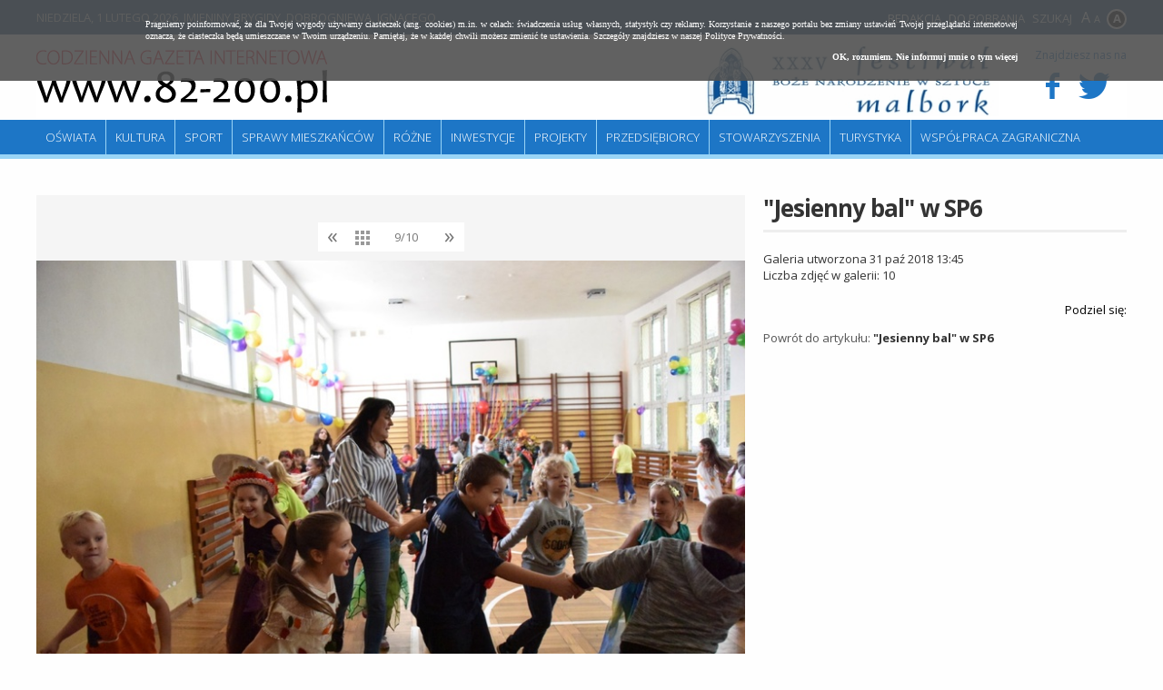

--- FILE ---
content_type: text/html; charset=UTF-8
request_url: https://82-200.pl/984-2961,Jesienny-bal-w-SP6,18492.html
body_size: 10202
content:
<!doctype html>
<html lang="pl">
<head>
	<meta charset="UTF-8" />
	<meta name="viewport" content="width=device-width, initial-scale=1.0, maximum-scale=1.0" />      	
	<!--[if lt IE 9]>
	    <script src="//ajax.googleapis.com/ajax/libs/jquery/1.11.1/jquery.min.js"></script>
	<![endif]-->
	<!--[if gte IE 9]><!-->
    <script src="//ajax.googleapis.com/ajax/libs/jquery/2.1.1/jquery.min.js"></script>
	<!--<![endif]-->	
	
	<title>&quot;Jesienny bal&quot; w SP6 - Zdjęcie #18492 - Malbork 82-200</title>	
	<meta property="og:image" content="https://i.82-200.pl/00/00/09/84/n/dsc-1467-picture5bd9a41d4bd36.jpg" />	<script type="text/javascript" src="/js/jquery.utils.min.js?1.0"></script>
<script type="text/javascript" src="/js/iscroll-5.js"></script>
	<link href="/s/gallery-2.0.css" media="screen" rel="stylesheet" type="text/css" />
<link href="/s/82-200/style.css?v1.3" media="screen" rel="stylesheet" type="text/css" />
<link href="/s/82-200/style-lg.css" media="screen and (max-width: 1240px)" rel="stylesheet" type="text/css" />
<link href="/s/82-200/style-md.css" media="screen and (max-width: 1000px)" rel="stylesheet" type="text/css" />
<link href="/s/82-200/style-sm.css" media="screen and (max-width: 760px)" rel="stylesheet" type="text/css" />
<link href="https://82-200.pl/najnowsze.rss" rel="alternate" type="application/rss+xml" title="Malbork 82-200.pl - Codzienna Gazeta Internetowa - najnowsze artykuły" />
	
<script>
  (function(i,s,o,g,r,a,m){i['GoogleAnalyticsObject']=r;i[r]=i[r]||function(){
  (i[r].q=i[r].q||[]).push(arguments)},i[r].l=1*new Date();a=s.createElement(o),
  m=s.getElementsByTagName(o)[0];a.async=1;a.src=g;m.parentNode.insertBefore(a,m)
  })(window,document,'script','https://www.google-analytics.com/analytics.js','ga');

  ga('create', 'UA-88700255-1', 'auto');
  ga('send', 'pageview');

</script>	
</head>
<body class="galleries">

<div class="page">

    <div id="headline" class="site">
    	<p class="links">
    		<a href="/66,Redakcja.html">Redakcja</a>
    		<a href="/67,Do-pobrania.html">Do pobrania</a>
    		<a href="/search/index">Szukaj</a>   		
    	</p>
    	<p><span>Niedziela, 1 lutego 2026</span>. Imieniny Brygidy, Dobrogniewa, Ignacego</p>    	
    </div>	
	
	<div id="header" class="site">
        <a id="logo" href="/" title="Malbork" class="logo">
        	<img src="/i/82-200/82-200.png" alt="82-200" />
        </a>                                
                
        <div class="social">
        	<p>Znajdziesz nas na</p>
        	
        	<a target="_blank" href="https://www.facebook.com/MalborkMiasto">
        		<i class="icon-facebook"></i>
        	</a>
        	<a target="_blank" href="https://twitter.com/MalborkMiasto">
        		<i class="icon-twitter"></i>
        	</a>        
        </div>        

		       
		
		<div class="block-banners-top"><ul><li><a class="fl" href="/9638,XXXV-festiwal-Boze-Narodzenie-w-Sztuce.html" title="XXXV festiwal Boże Narodzenie w Sztuce"><span class="fl"><img src="https://m.82-200.pl/2025/11/z8/festiwal512-12054.jpg" alt="XXXV festiwal Boże Narodzenie w Sztuce" class="f" /></a></li></ul></div>		
		
		<hr />   
	</div>
	
	<div class="menu site" id="main-menu">
		<ul class="navigation">
    <li>
        <a id="menu-5" href="/Informacje-ze-szkol/4-0.html">Oświata</a>
    </li>
    <li>
        <a id="menu-6" href="/Wiadomosci-kulturalne/3-0.html">Kultura</a>
    </li>
    <li>
        <a id="menu-7" href="/Wiadomosci-sportowe/2-0.html">Sport</a>
    </li>
    <li>
        <a id="menu-8" href="/Sprawy-mieszkancow/8-0.html">Sprawy mieszkańców</a>
    </li>
    <li>
        <a id="menu-15" href="/Rozne/17-0.html">Różne</a>
    </li>
    <li>
        <a id="menu-9" href="/Inwestycje/9-0.html">Inwestycje</a>
    </li>
    <li>
        <a id="menu-10" href="/Projekty/10-0.html">Projekty</a>
    </li>
    <li>
        <a id="menu-11" href="/Przedsiebiorcy/11-0.html">Przedsiębiorcy</a>
    </li>
    <li>
        <a id="menu-12" href="/Stowarzyszenia/12-0.html">Stowarzyszenia</a>
    </li>
    <li>
        <a id="menu-13" href="/Turystyka/13-0.html">Turystyka</a>
    </li>
    <li>
        <a id="menu-14" href="/Wspolpraca-zagraniczna/14-0.html">Współpraca zagraniczna</a>
    </li>
</ul>	</div>
</div>


<div id="content" class="site">
   	<div id="gallery">

	<div class="picture">	


	
			
	    	<div id="picture">
				

<img src="https://i.82-200.pl/00/00/09/84/n/dsc-1467-picture5bd9a41d4bd36.jpg" />
    	   	
<div>
   	<p class="full">
   		<a target="_blank" title="Zobacz zdjęcie w pełnym rozmiarze" href="https://i.82-200.pl/00/00/09/84/f/dsc-1467-picture5bd9a41d4bd36.jpg">
   			Zobacz zdjęcie w pełnym rozmiarze <img src="/i/icons/gallery.png" />
   		</a>
   	</p>	
   	   	   	<!--  <p>Date: 0000-00-00 00:00:00</p> -->
</div>	


	        </div>
				
	</div>


	<div class="side">
	
		<h1>"Jesienny bal" w SP6</h1>

		<div class="description">
			<p>
				Galeria utworzona 31 paź 2018 13:45<br />
				Liczba zdjęć w galerii: 10			</p>
					</div>

			
	
		<div class="share-toolbox"><p>Podziel się:</p><div class="shareaholic-canvas" data-app="share_buttons" data-app-id="20934591"></div></div><script type="text/javascript" src="//dsms0mj1bbhn4.cloudfront.net/assets/pub/shareaholic.js" data-shr-siteid="2a4cd439e279fa9a5c5c375f6f46309a" data-cfasync="false" async="async"></script>		
		 
		<p class="back2article">
			Powrót do artykułu: <a href="2961,Jesienny-bal-w-SP6.html">"Jesienny bal" w SP6</a>
		</p>
				
		
	</div>





	<div id="thumbs">
            <a class="thumb" href="/984-2961,Jesienny-bal-w-SP6,18486.html">
      		<img  src="https://i.82-200.pl/00/00/09/84/z1/dsc-1378-picture5bd9a41cb9390.jpg" alt=""Jesienny bal" w SP6" />
        </a>
            <a class="thumb" href="/984-2961,Jesienny-bal-w-SP6,18484.html">
      		<img  src="https://i.82-200.pl/00/00/09/84/z1/dsc-1379-picture5bd9a41c86851.jpg" alt=""Jesienny bal" w SP6" />
        </a>
            <a class="thumb" href="/984-2961,Jesienny-bal-w-SP6,18489.html">
      		<img  src="https://i.82-200.pl/00/00/09/84/z1/dsc-1384-picture5bd9a41d0cf32.jpg" alt=""Jesienny bal" w SP6" />
        </a>
            <a class="thumb" href="/984-2961,Jesienny-bal-w-SP6,18485.html">
      		<img  src="https://i.82-200.pl/00/00/09/84/z1/dsc-1386-picture5bd9a41c9f546.jpg" alt=""Jesienny bal" w SP6" />
        </a>
            <a class="thumb" href="/984-2961,Jesienny-bal-w-SP6,18487.html">
      		<img  src="https://i.82-200.pl/00/00/09/84/z1/dsc-1388-picture5bd9a41cd5d19.jpg" alt=""Jesienny bal" w SP6" />
        </a>
            <a class="thumb" href="/984-2961,Jesienny-bal-w-SP6,18488.html">
      		<img  src="https://i.82-200.pl/00/00/09/84/z1/dsc-1420-picture5bd9a41ceb822.jpg" alt=""Jesienny bal" w SP6" />
        </a>
            <a class="thumb" href="/984-2961,Jesienny-bal-w-SP6,18493.html">
      		<img  src="https://i.82-200.pl/00/00/09/84/z1/dsc-1421-picture5bd9a41d61c72.jpg" alt=""Jesienny bal" w SP6" />
        </a>
            <a class="thumb" href="/984-2961,Jesienny-bal-w-SP6,18491.html">
      		<img  src="https://i.82-200.pl/00/00/09/84/z1/dsc-1438-picture5bd9a41d3651b.jpg" alt=""Jesienny bal" w SP6" />
        </a>
            <a class="current" href="/984-2961,Jesienny-bal-w-SP6,18492.html">
      		<img  src="https://i.82-200.pl/00/00/09/84/z1/dsc-1467-picture5bd9a41d4bd36.jpg" alt=""Jesienny bal" w SP6" />
        </a>
            <a class="thumb" href="/984-2961,Jesienny-bal-w-SP6,18490.html">
      		<img  src="https://i.82-200.pl/00/00/09/84/z1/dsc-1491-picture5bd9a41d2192f.jpg" alt=""Jesienny bal" w SP6" />
        </a>
        </div>			

</div>




    

	

	
	
<div style="clear: both; height: 15px;"></div>	

		
		
		
		   	<div class="clear"></div>
</div>	
	
<div class="page">
	
	<div class="menu site bottom">
		<ul class="navigation">
		    <li><a href="/49,Polityka-prywatnosci-cookies.html">Polityka Prywatności</a></li> 
		    <li><a href="/48,REDAKCJAKONTAKT.html">Kontakt</a> </li>
		</ul>
	</div>	
	
	<div id="footer">
		<div class="site">


            <div class="ul"><h2>Niezbędnik</h2><ul class="none"><li><a href="https://82-200.pl/5035,Deklaracja-dostepnosci.html" target="_blank"">Deklaracja dostępności</a></li><li><a href="/112,WSG-Malbork.html" target="_blank"">WSG Malbork</a></li><li><a href="/111,PUP-Malbork.html" target="_blank"">PUP Malbork</a></li><li><a href="/109,Muzeum-Zamkowe.html" target="_blank"">Muzeum Zamkowe</a></li><li><a href="/103,Radio-Malbork.html" target="_blank"">Radio Malbork</a></li><li><a href="/100,Policja-Malbork.html" target="_blank"">Policja Malbork</a></li></ul></div>            <div class="ul"><h2>Serwisy miejskie</h2><ul class="none"><li><a href="/101,Urzad-Miasta.html" target="_blank"">Urząd Miasta</a></li><li><a href="/113,TBS-Malbork.html" target="_blank"">TBS Malbork</a></li><li><a href="/110,OSiR.html" target="_blank"">OSiR</a></li><li><a href="/106,Szkola-Lacinska.html" target="_blank"">Szkoła Łacińska</a></li><li><a href="/105,MCKiE.html" target="_blank"">MCKiE</a></li><li><a href="/102,MZK-Malbork.html" target="_blank"">MZK Malbork</a></li><li><a href="/32,MOPS-Malbork.html" target="_blank"">MOPS Malbork</a></li><li><a href="/99,ZGKiM.html" target="_blank"">ZGKiM</a></li></ul></div>                        
			<div>Redakcja Codziennej Gazety Internetowej 82-200.pl<br />
Urząd Miasta Malborka<br />
Wydział Promocji, Turystyki i Współpracy z Zagranicą<br />
82-200 Malbork, Plac Słowiański 5 (pokój 307 D), tel.:  55 629-04-80<br />
82-200 Malbork, Plac Słowiański (pokój 307 B)<br />
</div>
		</div>
	</div>

	<div id="copyright">		
		<p class="site">
			2026 &copy; Codzienna Gazeta Internetowa www.82-200.pl 
		</p>
	</div>
		
</div>

<script type="text/javascript" src="/js/82-200/scripts.js?v1.3"></script>
<script type="text/javascript" src="/js/gallery.js"></script>     
        	
<script type="text/javascript" src="/js/cookies.js"></script>
</body>
</html>